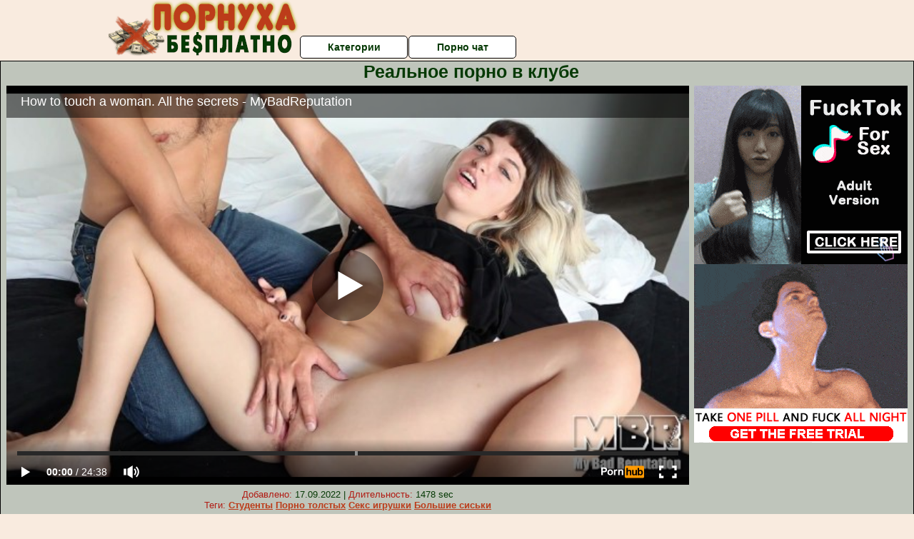

--- FILE ---
content_type: text/html; charset=UTF-8
request_url: https://www.pornhub.com/embed/ph6209f899cd2f5
body_size: 11800
content:
<!DOCTYPE html>
<html>
<head>
    	    <link rel="canonical" href="https://www.pornhub.com/view_video.php?viewkey=ph6209f899cd2f5" />
    	<title>Embed Player - Pornhub.com</title>
            <meta name="robots" content="noindex, indexifembedded" />
    	<link rel="shortcut icon" href="https://ei.phncdn.com/www-static/favicon.ico?cache=2026012201" />
			<link rel="dns-prefetch" href="//ki.phncdn.com/">
		<link rel="dns-prefetch" href="//es.phncdn.com">
		<link rel="dns-prefetch" href="//cdn1d-static-shared.phncdn.com">
		<link rel="dns-prefetch" href="//apis.google.com">
		<link rel="dns-prefetch" href="//ajax.googleapis.com">
		<link rel="dns-prefetch" href="//www.google-analytics.com">
		<link rel="dns-prefetch" href="//twitter.com">
		<link rel="dns-prefetch" href="//p.twitter.com">
		<link rel="dns-prefetch" href="//platform.tumblr.com">
		<link rel="dns-prefetch" href="//platform.twitter.com">
		<link rel="dns-prefetch" href="//ads.trafficjunky.net">
		<link rel="dns-prefetch" href="//ads2.contentabc.com">
		<link rel="dns-prefetch" href="//cdn1.ads.contentabc.com">
		<link rel="dns-prefetch" href="//media.trafficjunky.net">
		<link rel="dns-prefetch" href="//cdn.feeds.videosz.com">
		<link rel="dns-prefetch" href="//cdn.niche.videosz.com">
		<link rel="dns-prefetch" href="//cdn1-smallimg.phncdn.com">
		<link rel="dns-prefetch" href="//m2.nsimg.net">
        <link rel="dns-prefetch" href="//imagetransform.icfcdn.com">
		<script>
        var COOKIE_DOMAIN = 'pornhub.com';
    	var page_params = {};
	</script>

        <script src="https://media.trafficjunky.net/js/holiday-promo.js"></script>
	<style>
        body {
            background: #000 none repeat scroll 0 0;
            color: #fff;
            font-family: Arial,Helvetica,sans-serif;
            font-size: 12px;
        }
        
        .removedVideo {
            width:100%;
        }
        
        .removedVideoText {
            display: block;
            text-align: center;
            padding: 0.5%;
            color: #FFFFFF;
            font-size: 1.2em;
        }
        
        .videoEmbedLink {
            position: absolute;
            top: -20px;
            left: 0;
        }
        
		.userMessageSection {
			text-align: center;
			color: #fff;
			font-family: Arial, Helvetica, sans-serif;
			padding: 20px;
			z-index: 10;
			height: 225px;
			margin: auto;
			top: 0;
			bottom: 0;
			left: 0;
			right: 0;
			position: absolute;
			box-sizing: border-box;

            &.notAvailable {
                height: 100%;

                h2 {
                    position: absolute;
                    top: 50%;
                    left: 50%;
                    transform: translate(-50%, -50%);
                }
            }
		}

		.userMessageSection a,
		.userMessageSection a:visited {
			color: #f90;
			text-decoration: none;
			cursor: pointer;
		}

		.userMessageSection a:hover {
			text-decoration: underline;
		}

		.userMessageSection h2 {
			color: #fff;
			font-family: Arial, Helvetica, sans-serif;
			font-size: 22px;
			font-weight: normal;
			height: 56px;
			line-height: 28px;
			margin: 0 auto 20px;
			padding: 0;
			text-align: center;
			width: 300px;
		}

		a.orangeButton {
			color: #000;
			background: #f90;
			border-radius: 4px;
			-webkit-border-radius: 4px;
			-moz-border-radius: 4px;
			-ms-border-radius: 4px;
			box-sizing: border-box;
			color: rgb(20, 20, 20);
			cursor: pointer;
			display: inline-block;
			font-size: 20px;
			height: 49px;
			margin-bottom: 15px;
			padding: 13px 15px;
			position: relative;
			text-align: center;
			text-decoration: none;
			width: 486px;
			border: 0;
		}

		a.orangeButton:hover {
			background: #ffa31a;
			text-decoration: none;
		}

		a.orangeButton:visited {
			color: #000;
		}

		p.last {
			font-size: 14px;
		}

		#currentVideoImage {
			opacity: .3;
			position: absolute;
			left: 0;
			top: 0;
			min-width: 100%;
			min-height: 100%;
		}

		@media all and (max-width: 520px) {
			.userMessageSection h2 {
				font-size: 18px;
				line-height: 20px;
				width: auto;
				margin-bottom: 10px;
			}
			a.orangeButton {
				width: 95%;
				font-size: 18px;
				height: 45px;
			}

			p.last {
				font-size: 12px;
			}
		}

	</style>

    </head>

<body style="position: absolute; margin:0px; height:100%; width:100%; background: #000">
			

<style>
	body {
		background: #000 none repeat scroll 0 0;
		color: #fff;
		font-family: Arial,Helvetica,sans-serif;
		font-size: 12px;
	}
	a {
		outline-style: none;
		text-decoration: none;
		color: #f90;
	}
	* {
		margin: 0;
		padding: 0;
	}
	.clear{
		clear: both;
	}
	.removedVideo{
		width:100%;
	}
	.removedVideoText, .removedVideoTextPornhub{
		display: block;
		text-align: center;
		padding: 0.5%;
		color: #FFFFFF;
		font-size: 1.2em;
	}
	.removedVideo ul {
		margin:0 auto;
		width:55%;
		height:auto;
		display: block;
	}
	.removedVideo ul li{
		list-style:none;
		display: block;
		width: 25%;
		height: auto;
		float: left;
		border-top: 2px solid #000;
		border-left: 2px solid #000;
		border-bottom: 2px solid #000;
		position: relative;
		display: block;
		box-sizing: border-box;
		background-color: #000;
	}
	.removedVideo ul li:nth-child(2n+1){
		border-right: 2px solid #000;
	}
	.removedVideo ul li a{
		display: block;
		width: 100%;
		height: 100%;
		color: #000000;
	}
	.duration{
		position: absolute;
		bottom:5px;
		left:5px;
		display: none;
		color: #FFFFFF;
	}
	.titleRelated{
		position: absolute;
		top:0;
		display: none;
		color: #f90;
	}
	.voteRelated{
		position: absolute;
		display: none;
		bottom:5px;
		right:5px;
		color: #FFFFFF;
	}
	.icon-thumb-up{
		top: 1px;
		float: right;
		border: 0;
		background: transparent url(https://ei.phncdn.com/www-static/images/sprite-pornhub-nf.png?cache=2026012201) scroll no-repeat 0 0;
		background-position: -72px -225px;
		width: 15px;
		height: 14px;
		margin-left: 4px;
	}
	.privateOverlay{
		position: absolute;
		z-index: 100;
		top: 0;
		width: 100%;
	}
	.private-vid-title{
		position: absolute;
		bottom:5%;
		width:100%;
		z-index: 150;
		text-align: center;
		font-size: 1em;
	}
	.wrapper{
		position: absolute;
		top:0;
		bottom: 0;
		right: 0;
		left: 0;
		z-index: 1;
		display: block;
	}
	.selectVideoThumb:hover .wrapper{
		background-color: #0c0c0c;
		opacity: 0.7;
	}
	.selectVideoThumb:hover .voteRelated{
		display: block;
		z-index: 20;
	}
	.selectVideoThumb:hover .titleRelated{
		display: block;
		z-index: 30;
	}
	.selectVideoThumb:hover .duration{
		display: block;
		z-index: 40;
	}
    .videoEmbedLink {
        position: absolute;
        top: 0;
        left: 0;
        pointer-events: none;
        color: transparent;
    }
	@media screen and (max-width: 1024px) {
		.removedVideo ul {
			width: 70%;
		}
		.removedVideoText{
			padding: 0.2%;
			font-size: 1.1em;
		}

	}
</style>

<script type="text/javascript">
		var compaignVersion = '-html5';
	try {
		var fo = new ActiveXObject('ShockwaveFlash.ShockwaveFlash');
		if (fo) {
			compaignVersion = '';
		}
	} catch (e) {
		if (navigator.mimeTypes
				&& navigator.mimeTypes['application/x-shockwave-flash'] != undefined
				&& navigator.mimeTypes['application/x-shockwave-flash'].enabledPlugin) {
			compaignVersion = '';

		}
	}

	function getUrlVars() {
		var vars = {},
		    parts = window.location.href.replace(/[?&]+([^=&]+)=([^&]*)/gi, function(m,key,value) {
                vars[key] = value;
            });
		return vars;
	}
</script>
	
	
<script type="text/javascript">
		document.addEventListener("click", function (e) {
		var element =  document.getElementById('removedwrapper'),
			urlToGo = '/view_video.php?viewkey=ph6209f899cd2f5&utm_source=pornuha-besplatno.net.ru&utm_medium=embed&utm_campaign=embed-removed'+compaignVersion;
		if (document.body.contains(element)) {
			// Element exists and list of video build.
			var level = 0;
			for (var element = e.target; element; element = element.parentNode) {
				if (element.id === 'x') {
					document.getElementsByClassName("selectVideoThumb").innerHTML = (level ? "inner " : "") + "x clicked";
					return;
				}
				level++;
			}
			if (level!==10){
				window.open(urlToGo, '_blank');
			}
		}
	});
</script>


		<input type="hidden" target="_blank" rel="noopener noreferrer" class="goToUrl" />
	<input type="hidden" target="_blank" rel="noopener noreferrer" class="goToUrlLogo" />
	
		
        <script src="https://cdn1d-static-shared.phncdn.com/html5player/videoPlayer/es6player/8.7.0/desktop-player.min.js"></script>

		<script>

						var flashvars = {"isVR":0,"domain":false,"experimentId":"experimentId unknown","searchEngineData":null,"maxInitialBufferLength":1,"disable_sharebar":0,"htmlPauseRoll":"false","htmlPostRoll":"false","autoplay":"false","autoreplay":"false","video_unavailable":"false","pauseroll_url":"","postroll_url":"","toprated_url":"https:\/\/www.pornhub.com\/video?o=tr&t=m","mostviewed_url":"https:\/\/www.pornhub.com\/video?o=mv&t=m","language":"en","isp":"amazon.com","geo":"united states","customLogo":"https:\/\/ei.phncdn.com\/www-static\/images\/pornhub_logo_straight.svg?cache=2026012201","trackingTimeWatched":false,"tubesCmsPrerollConfigType":"new","adRollGlobalConfig":[{"delay":[900,2000,3000],"forgetUserAfter":86400,"onNth":0,"skipDelay":5,"skippable":true,"vastSkipDelay":false,"json":"https:\/\/www.pornhub.com\/_xa\/ads?zone_id=1993741&site_id=2&preroll_type=json&channel%5Bcontext_tag%5D=female-masturbation%2Cfingering-tutorial%2Csex-education%2Chow-to-touch-a-woman%2Chow-to-masturbate%2Chow-to-please-women%2Chow-to-please-her%2Chow-to%2Csex-tutorial%2Ceducacion-sexual%2Ccomo-masturbar-mujer%2Chow-to-make-her-come%2Ctutorial-orgasmos%2Cmy-bad-reputation%2Ccomo-dedear&channel%5Bcontext_category%5D=Amateur%2CBlonde%2CSchool-%2818%2B%29%2C60FPS%2CVerified-Amateurs%2CBehind-The-Scenes%2CParody%2CVerified-Couples%2CFemale-Orgasm&channel%5Bcontext_pornstar%5D=&channel%5Binfo%5D=%7B%22actor_id%22%3A927110281%2C%22content_type%22%3A%22model%22%2C%22video_id%22%3A403046781%2C%22timestamp%22%3A1769244330%2C%22hash%22%3A%22eaf3ac97240bfe1ccb49f6835e3a33a6%22%2C%22session_id%22%3A%22890641501271707757%22%7D&noc=0&cache=1769244330&t_version=2026012201.ded8395&channel%5Bsite%5D=pornhub","user_accept_language":"","startPoint":0,"maxVideoTimeout":2000},{"delay":[900,2000,3000],"forgetUserAfter":86400,"onNth":0,"skipDelay":5,"skippable":true,"vastSkipDelay":false,"json":"https:\/\/www.pornhub.com\/_xa\/ads?zone_id=&site_id=2&preroll_type=json&channel%5Bcontext_tag%5D=female-masturbation%2Cfingering-tutorial%2Csex-education%2Chow-to-touch-a-woman%2Chow-to-masturbate%2Chow-to-please-women%2Chow-to-please-her%2Chow-to%2Csex-tutorial%2Ceducacion-sexual%2Ccomo-masturbar-mujer%2Chow-to-make-her-come%2Ctutorial-orgasmos%2Cmy-bad-reputation%2Ccomo-dedear&channel%5Bcontext_category%5D=Amateur%2CBlonde%2CSchool-%2818%2B%29%2C60FPS%2CVerified-Amateurs%2CBehind-The-Scenes%2CParody%2CVerified-Couples%2CFemale-Orgasm&channel%5Bcontext_pornstar%5D=&channel%5Binfo%5D=%7B%22actor_id%22%3A927110281%2C%22content_type%22%3A%22model%22%2C%22video_id%22%3A403046781%2C%22timestamp%22%3A1769244330%2C%22hash%22%3A%22eaf3ac97240bfe1ccb49f6835e3a33a6%22%2C%22session_id%22%3A%22890641501271707757%22%7D&noc=0&cache=1769244330&t_version=2026012201.ded8395&channel%5Bsite%5D=pornhub","user_accept_language":"","startPoint":100,"maxVideoTimeout":2000}],"embedCode":"<iframe src=\"https:\/\/www.pornhub.com\/embed\/ph6209f899cd2f5\" frameborder=\"0\" width=\"560\" height=\"340\" scrolling=\"no\" allowfullscreen><\/iframe>","hidePostPauseRoll":false,"video_duration":1478,"actionTags":"Fingering:755","link_url":"https:\/\/www.pornhub.com\/view_video.php?viewkey=ph6209f899cd2f5","related_url":"https:\/\/www.pornhub.com\/api\/v1\/video\/player_related_datas?id=403046781","video_title":"How to touch a woman. All the secrets - MyBadReputation","image_url":"https:\/\/ei.phncdn.com\/videos\/202202\/14\/403046781\/original\/(m=eaAaGwObaaaa)(mh=Ws0vCn-cTJiw1GeM)11.jpg","defaultQuality":[720,480,240,1080],"vcServerUrl":"\/svvt\/add?stype=evv&svalue=403046781&snonce=s1369xoi997ia0m3&skey=58820ceb5c59b54b43396056dd9cb7c0799e0fc02bf2ecd8ef6836db49e82538&stime=1769244330","service":"","mediaPriority":"hls","mediaDefinitions":[{"group":1,"height":480,"width":854,"defaultQuality":true,"format":"hls","videoUrl":"https:\/\/ee-h.phncdn.com\/hls\/videos\/202202\/14\/403046781\/220929_0401_480P_2000K_403046781.mp4\/master.m3u8?validfrom=1769240730&validto=1769247930&ipa=1&hdl=-1&hash=OOl1NJns%2FefvN2jXzTAkWWzf7UI%3D","quality":"480","segmentFormats":{"audio":"ts_aac","video":"mpeg2_ts"}},{"group":1,"height":0,"width":0,"defaultQuality":false,"format":"mp4","videoUrl":"https:\/\/www.pornhub.com\/video\/get_media?s=eyJrIjoiN2MzZmFlYjY4ODcwMTIzYTY1YTljMzlhZWQ1NzZlNDBmOTM5ZGEwYTFiYmM4Y2VhY2E5OWQyZWIzYTQ2M2FkNSIsInQiOjE3NjkyNDQzMzB9&v=ph6209f899cd2f5&e=1&t=p","quality":[],"remote":true}],"isVertical":"false","video_unavailable_country":"false","mp4_seek":"ms","hotspots":[1893915,918029,739794,635238,616819,606603,555738,518022,486652,471191,475973,463970,447829,422743,431689,435119,420978,420013,430377,431048,430565,432025,415723,393787,389353,388900,387531,386854,387323,382605,371474,374878,377257,376796,367289,366087,371304,386428,384558,368593,353652,356478,356520,354880,347743,354500,343549,342626,347278,341755,332225,338287,343587,341737,326375,318148,314682,313383,311452,307782,298492,293796,296550,293763,286152,277129,280142,275068,277455,277996,279770,285951,280469,276486,273609,274939,281567,292014,325085,356410,389773,420003,446343,485299,518495,559016,593822,617512,637522,640604,646821,652691,672115,694435,722868,744406,764788,796423,809476,823005,832634,831122,831347,840908,850771,859851,859265,845637,852453,859656,856194,862391,863263,864577,866039,866631,849871,813488,799810,775362,764648,739346,720614,703669,687993,680312,684719,672012,657341,647598,644416,643328,602593,597752,626193,648339,637038,615782,595781,595587,617870,645060,658626,673919,680927,694915,703427,703823,705737,713403,720563,742402,744489,719780,717311,714893,697104,697112,695919,687962,688814,680208,651315,632084,620598,610019,615689,619214,616334,592607,589980,614083,613011,612421,583524,586829,598540,595812,598888,591865,586574,567925,567493,563204,549717,544407,547624,547974,538800,548220,564333,556177,551878,559685,570140,560718,561253,572159,558137,562080,575380,581252,577283,579023,573856,562164,559460,565766,558708,552647,547800,534302,530250,551206,563737,546936,538339,536806,542188,548116,551838,555900,565905,562734,558287,564459,572297,587163,603681,630429,642082,651625,678198,701220,730264,765404,762989,753403,737038,672486,620693,599627,578621,518222,451713,367017,322357,301033,291712,267954,242924,219360,208027,197288,179642,164302,148982,137810,128531,122688,118826,121584,116666,112355,113911,113291,112629,109601,109263,108173,105703,111393,114389,115830,113470,117967,112963,108421,108400,109678,108422,107132,103827,103739,103852,108847,115638,123666,129005,125670,122413,121062,118742,118598,116696],"thumbs":{"samplingFrequency":9,"type":"normal","cdnType":"regular","isVault":0,"urlPattern":"https:\/\/ei.phncdn.com\/videos\/202202\/14\/403046781\/timeline\/160x90\/(m=eGCaiCObaaaa)(mh=92X8Ykjnd3vLSOBq)S{6}.jpg","spritePatterns":["https:\/\/ei.phncdn.com\/videos\/202202\/14\/403046781\/timeline\/160x90\/(m=eGCaiCObaaaa)(mh=92X8Ykjnd3vLSOBq)S0.jpg","https:\/\/ei.phncdn.com\/videos\/202202\/14\/403046781\/timeline\/160x90\/(m=eGCaiCObaaaeSlnYk7T5ErgyKrgyK5LyO5fAGzgyOXMBWjMxOlT2kJT0CRSxIXgyWlhyEzQyCrn4odacqoaeo0aaaa)(mh=qO54G6-g0ooSUCIu)S0.jpg","https:\/\/ei.phncdn.com\/videos\/202202\/14\/403046781\/timeline\/160x90\/(m=eGCaiCObaaaeSlnYk7T5ErgyKrgyK5LyO5fAGzgyOXMBWjMxOlT2kJT0CRSxIXgyWlhyEzQyCrn4odacqoaeo0aaaac2LgzL92CVidmYidmY8sm08cnWmdm0yZn4eZl0LwBLXwAUv2lXydm4LdmVmLmUOgCNbabihachAaaaa)(mh=RXqlL0lk4elolSw8)S0.jpg","https:\/\/ei.phncdn.com\/videos\/202202\/14\/403046781\/timeline\/160x90\/(m=[base64])(mh=k40vB6-XjkHHtPtW)S0.jpg","https:\/\/ei.phncdn.com\/videos\/202202\/14\/403046781\/timeline\/160x90\/(m=[base64])(mh=Zg5phI4fmsLAoIry)S0.jpg","https:\/\/ei.phncdn.com\/videos\/202202\/14\/403046781\/timeline\/160x90\/(m=[base64])(mh=Xw39pq1083LGnBDS)S0.jpg","https:\/\/ei.phncdn.com\/videos\/202202\/14\/403046781\/timeline\/160x90\/(m=[base64])(mh=IXwEX34WTLIU1HZz)S0.jpg"],"thumbHeight":"90","thumbWidth":"160"},"browser_url":"https:\/\/pornuha-besplatno.net.ru\/realno\/realnoe-porno-v-klube.php","morefromthisuser_url":"\/model\/mybadreputation\/videos","options":"iframe","cdn":"haproxy","startLagThreshold":1000,"outBufferLagThreshold":2000,"appId":"1111","cdnProvider":"ht","nextVideo":[],"video_id":403046781},
			    utmSource = document.referrer.split('/')[2];

			if (utmSource == '' || (utmSource == undefined)){
				utmSource = 'www.pornhub.com';
			}

		</script>
		<style>
			#player {
				width:100%;
				height:100%;
				padding:0;
				margin:0;
			}
			p.unavailable {
				background-color: rgba(0,0,0,0.7);
				bottom: 0;
				left: 0;
				font-size: 3em;
				padding: 40px;
				position: absolute;
				right: 0;
				text-align: center;
				top: 0;
				z-index: 999;
			}
		</style>
		<div id="player">
            <div id="player-placeholder">
                                    <picture>
                        <img src="https://ei.phncdn.com/videos/202202/14/403046781/original/(m=eaAaGwObaaaa)(mh=Ws0vCn-cTJiw1GeM)11.jpg" alt="How to touch a woman. All the secrets - MyBadReputation">
                    </picture>
                            </div>
        </div>
        <script type="text/javascript" >
                        // General Vars
            var embedredirect = {
                    mftuUrl : false,
                    mostViewedUrl : false,
                    relatedUrl : false,
                    topRatedUrl : false,
                    onFullscreen: false,
                    videoArea: false,
                    relatedBtns: false,
                    onMenu : false,
                    watchHD : false,
                    mode: 'affiliate'
                },
                phWhiteliste = [
                    "www.keezmovies.com"
                ],
                vastArray = [],
                isVr 		= flashvars.isVR,
                hasPingedVcServer = false;
                //globalPrerollSwitch = typeof flashvars.tubesCmsPrerollConfigType != 'undefined' ? flashvars.tubesCmsPrerollConfigType : null;

            // Function to white
            function whiteListeEmbedSite(){
                return phWhiteliste.indexOf(utmSource)>=0;
            }

            // Build the variables to send to the player
            if (!whiteListeEmbedSite()){
                embedredirect = {
                    mftuUrl : flashvars.morefromthisuser_url,
                    mostViewedUrl :flashvars.mostviewed_url,
                    relatedUrl : flashvars.link_url,
                    topRatedUrl : flashvars.toprated_url,
                    onFullscreen : false,
                    videoArea: false,
                    relatedBtns: false,
                    onMenu : true,
                    watchHD : false,
                    mode: 'embedded'
                };
            }

                        if (typeof flashvars.preroll !== 'undefined' && typeof page_params.holiday_promo_prem != 'undefined' && (typeof isVr !== 'undefined' && !isVr)) {
                for (var k = 0; k < flashvars.preroll.campaigns.length; k++) {
                    var obj 		= flashvars.preroll.campaigns[k],
                        clickArea   = {};

                    if(obj.clickableAreasByPlatform) {
                        var defaultValues = {
                            video: true,
                            link: true
                        }
                        clickArea = obj.clickableAreasByPlatform.pc ?  obj.clickableAreasByPlatform.pc : defaultValues;
                    }

                    vastObject = {
                        xml 			: obj.vastXml, //backend value from CMS
                        vastSkipDelay	: false,

                        rollSettings: {
                            onNth 			: obj.on_nth, //backend value from CMS
                            skipDelay 		: obj.skip_delay, //backend value from CMS
                            siteName        : 'Pornhub',
                            forgetUserAfter : obj.forgetUserAfter, //backend value from CMS
                            campaignName 	: obj.campaign_name,
                            skippable       : obj.skippable, //backend value from CMS
                            clickableAreas  : clickArea, //The objects or areas on the screen that the user can click to visit the url
                            campaignWeight	: obj.percentChance
                        }
                    };
                    vastArray.push(vastObject);
                }
            }

            /**
             * Function to convert events config to compatibility with Player version less than 6.1.*
             * @method getLegacyEventsConfig
             * @param {Object} eventsConfig
             * @return {{}} legacyEventsConfig
             */

            function getLegacyEventsConfig(eventsConfig) {
                let legacyNamesMap = {
                    'fullscreen.changed': 'onFullscreen',
                    'player.redirected' : 'onRedirect',
                    'playback.playing': 'onPlay'
                };

                return Object.entries(eventsConfig).reduce(function (acc, arr) {
                    var obj = {},
                        fileName = legacyNamesMap[arr[0]] || arr[0];
                    obj[fileName] = function (i, e, o) {
                        arr[1](o, i, e);
                    };
                    return Object.assign({}, acc, obj);
                }, {});
            }

            function registerPlayerEvents() {
                let events = {
                    // On Video Fulscreen -  HTML5 video feed trick
                    "fullscreen.changed": function(o, i) {
                        if(typeof triggerFullScreenDisplay == 'function') triggerFullScreenDisplay(i);
                    },
                    'player.redirected': function(){
                        if (typeof htEmbedTrack == 'object' && typeof htEmbedTrack.track == 'function') {
                            htEmbedTrack.track();
                        }
                    },
                    "playback.playing": function() {
                        if (flashvars.vcServerUrl == null) {
                            return;
                        }

                        setTimeout(function () {
                            if (!hasPingedVcServer) {
                                hasPingedVcServer = true;

                                var request1 = new XMLHttpRequest();
                                request1.open("GET", flashvars.vcServerUrl);
                                if (typeof liuIdOrNull !== 'undefined' && liuIdOrNull) {
                                    request1.setRequestHeader('__m', liuIdOrNull);
                                }
                                request1.send();
                            }
                        }, 10000);
                    }
                },
                playerVersion = MGP && MGP.buildInfo.playerVersion;
                return parseFloat(playerVersion) < 6.1 ? getLegacyEventsConfig(events) : events;
            }

            
            function loadThePlayer(){
                var forceAutoPlay	= getUrlVars()['autoplay'];
                                if (forceAutoPlay == undefined || forceAutoPlay != 1){
                    forceAutoPlay = false;
                } else {
                    forceAutoPlay = true;
                }

                var showOnPauseVal = !flashvars.hidePostPauseRoll;

                
                MGP.createPlayer('player', {
                    autoplay: {
                        enabled: forceAutoPlay, // Value is determined in settings.js
						initialState: true,
						retryOnFailure: false,
						switch: 'buttonbar', // 'menu' || 'buttonbar' || 'none'
                    },
                    deviceType: 'desktop',
                    quickSetup: 'pornhub',
                    embeds: {
                        enabled:true,
                        domain: true,
                        redirect:{
                            logoUrl: flashvars.link_url,
                            mftuUrl: embedredirect.mftuUrl,
                            mostViewedUrl: embedredirect.mostViewedUrl,
                            onFullscreen: embedredirect.onFullscreen,
                            onMenu: embedredirect.onMenu,
                            relatedUrl: embedredirect.relatedUrl,
                            sharebar:false,
                            topRatedUrl: embedredirect.topRatedUrl,
                            videoArea: embedredirect.videoArea
                        },
                        watchHD: embedredirect.watchHD,
                        utmRedirect:{
                            logo: true,
                            relatedBtns: embedredirect.relatedBtns,
                            thumbs: true,
                            videoArea: embedredirect.videoArea
                        }
                    },
                    mainRoll: {
                        actionTags: flashvars.actionTags,
                        mediaPriority: flashvars.mediaPriority,
                        mediaDefinition: flashvars.mediaDefinitions,
                        poster: flashvars.image_url,
                        thumbs: {
                            urlPattern: flashvars.thumbs.urlPattern,
                            samplingFrequency: flashvars.thumbs.samplingFrequency,
                            thumbWidth: flashvars.thumbs.thumbWidth,
                            thumbHeight: flashvars.thumbs.thumbHeight
                        },
                        duration: flashvars.video_duration,
                        title: flashvars.video_title,
                        videoUnavailableMessage: '',
                        videoUrl: flashvars.link_url,
                        textLinks: (typeof TEXTLINKS !== 'undefined') ? TEXTLINKS : []
                    },

                    hlsConfig: {
                        maxInitialBufferLength: flashvars.maxInitialBufferLength,
                        maxBufferLength: 20,
                        maxMaxBufferLength: 20
                    },

                    features:{
                        grid: true,
                        share: false,
                        logo: true,
                        themeColor: '#f6921e',
                        cinema: false,
                        options:false,
                        hideControlsTimeout: 2,
                        qualityInControlBar: true
                    },
                    referrerUrl:utmSource,
                    menu: {
                        relatedUrl: flashvars.related_url,
						relatedData: [["https:\/\/ei.phncdn.com\/videos\/202204\/27\/407067171\/original\/(m=qSQ13MXbeGcEGgaaaa)(mh=n7R5-d8t7R33CyWL)0.jpg","How to make women orgasm with penetration","26:15",92,"https:\/\/www.pornhub.com\/view_video.php?viewkey=ph626892a850604",13914624,"https:\/\/kw.phncdn.com\/videos\/202204\/27\/407067171\/220928_0033_360P_360K_407067171_fb.mp4?hdnea=st=1769243879~exp=1769247479~hdl=-1~hmac=14dde9b3b4ca8827f0a4b5a075631ebd805ccdee","MyBadReputation","https:\/\/www.pornhub.com\/model\/mybadreputation","https:\/\/ei.phncdn.com\/www-static\/images\/verified-badge.svg",{"isWatched":false,"isFree":false,"isCC":false,"isInteractive":false,"languageCode":"es","hasTrophy":false,"hasCheckmark":true,"isChannel":false,"highResThumb":"https:\/\/ei.phncdn.com\/videos\/202204\/27\/407067171\/original\/(m=qSQ13MXbedLTGgaaaa)(mh=1L0X7LZAHmnXPNJz)0.jpg"}],["https:\/\/ei.phncdn.com\/videos\/202502\/14\/464566945\/original\/(m=eGcEGgaaaa)(mh=ntNbdAhs5hW5idwl)3.jpg","HOW TO MAKE GIRLS SQUIRT","10:02",77,"https:\/\/www.pornhub.com\/view_video.php?viewkey=67afa9ff9aeb1",309113,"https:\/\/kw.phncdn.com\/videos\/202502\/14\/464566945\/360P_360K_464566945_fb.mp4?hdnea=st=1769243879~exp=1769247479~hdl=-1~hmac=688416b5f40123ec4090c2b3016f174dbb19ab35","Roxysdream","https:\/\/www.pornhub.com\/model\/the-real-roxy-fox","",{"isWatched":false,"isFree":false,"isCC":false,"isInteractive":false,"languageCode":"","hasTrophy":false,"hasCheckmark":false,"isChannel":false,"highResThumb":"https:\/\/ei.phncdn.com\/videos\/202502\/14\/464566945\/original\/(m=edLTGgaaaa)(mh=_oE-X7fxAqCMGv58)3.jpg"}],["https:\/\/ei.phncdn.com\/videos\/202312\/13\/444701541\/original\/(m=eGcEGgaaaa)(mh=ndbNZj_CAbv-xq6r)5.jpg","HOW TO FUCK - Sex Tutorial for Beginners! Roxy Fox","9:52",85,"https:\/\/www.pornhub.com\/view_video.php?viewkey=6579cc7c1340c",72683,"https:\/\/kw.phncdn.com\/videos\/202312\/13\/444701541\/360P_360K_444701541_fb.mp4?hdnea=st=1769243879~exp=1769247479~hdl=-1~hmac=700df872fba84aa19f440cc46b025dee42227d7a","Roxysdream","https:\/\/www.pornhub.com\/model\/the-real-roxy-fox","",{"isWatched":false,"isFree":false,"isCC":false,"isInteractive":false,"languageCode":"","hasTrophy":false,"hasCheckmark":false,"isChannel":false,"highResThumb":"https:\/\/ei.phncdn.com\/videos\/202312\/13\/444701541\/original\/(m=edLTGgaaaa)(mh=uv12AuxSgkejvyX9)5.jpg"}],["https:\/\/ei.phncdn.com\/videos\/202405\/11\/452319141\/original\/(m=eGcEGgaaaa)(mh=lDnOmqmw0glXZzR0)9.jpg","How to TOUCH &amp; KISS girls \ud83d\udc69\ud83c\udffb\u200d\ud83c\udfeb\ud83e\udef4\ud83d\udc8b Real SEX EDUCATION","6:19",84,"https:\/\/www.pornhub.com\/view_video.php?viewkey=663f459db6e4b",222539,"https:\/\/kw.phncdn.com\/videos\/202405\/11\/452319141\/360P_360K_452319141_fb.mp4?hdnea=st=1769243879~exp=1769247479~hdl=-1~hmac=4581f9f3253ecf4a9774092ae9b74fbffdcc009a","Roxysdream","https:\/\/www.pornhub.com\/model\/the-real-roxy-fox","",{"isWatched":false,"isFree":false,"isCC":false,"isInteractive":false,"languageCode":"","hasTrophy":false,"hasCheckmark":false,"isChannel":false,"highResThumb":"https:\/\/ei.phncdn.com\/videos\/202405\/11\/452319141\/original\/(m=edLTGgaaaa)(mh=9wyKqqWfhV1BMuog)9.jpg"}],["https:\/\/ei.phncdn.com\/videos\/202409\/30\/458472131\/thumbs_65\/(m=eGcEGgaaaa)(mh=eNtyxS5bTnyOmdNu)15.jpg","Masturbation Tutorial for Women (Boys, watch this)","39:59",89,"https:\/\/www.pornhub.com\/view_video.php?viewkey=66fa76b7ee1c7",1340876,"https:\/\/kw.phncdn.com\/videos\/202409\/30\/458472131\/360P_360K_458472131_fb.mp4?hdnea=st=1769243879~exp=1769247479~hdl=-1~hmac=5073aa377cbf95d4ebd38b984839b67c7cce5c87","MyBadReputation","https:\/\/www.pornhub.com\/model\/mybadreputation","https:\/\/ei.phncdn.com\/www-static\/images\/verified-badge.svg",{"isWatched":false,"isFree":false,"isCC":false,"isInteractive":false,"languageCode":"es","hasTrophy":false,"hasCheckmark":true,"isChannel":false,"highResThumb":"https:\/\/ei.phncdn.com\/videos\/202409\/30\/458472131\/thumbs_65\/(m=edLTGgaaaa)(mh=C68rBXAWQH2C-ins)15.jpg"}],["https:\/\/ei.phncdn.com\/videos\/202410\/17\/459261171\/original\/(m=eGcEGgaaaa)(mh=xHS98sC3L9OsNOPp)14.jpg","HOW TO FUCK - Become a SEX MASTER with these 10 tips! &quot;Real Sex Education with Roxy Fox&quot;","10:00",92,"https:\/\/www.pornhub.com\/view_video.php?viewkey=6710f706984da",122796,"https:\/\/kw.phncdn.com\/videos\/202410\/17\/459261171\/360P_360K_459261171_fb.mp4?hdnea=st=1769243879~exp=1769247479~hdl=-1~hmac=203ffd1d4de745ca8de77c936399afec25b331b3","Roxysdream","https:\/\/www.pornhub.com\/model\/the-real-roxy-fox","",{"isWatched":false,"isFree":false,"isCC":false,"isInteractive":false,"languageCode":"","hasTrophy":false,"hasCheckmark":false,"isChannel":false,"highResThumb":"https:\/\/ei.phncdn.com\/videos\/202410\/17\/459261171\/original\/(m=edLTGgaaaa)(mh=RFJncQesgEbzBSU3)14.jpg"}],["https:\/\/ei.phncdn.com\/videos\/202408\/12\/456398271\/original\/(m=eGcEGgaaaa)(mh=JlqJYhW4OhWsiaga)12.jpg","EROGENOUS ZONES on the FEMALE body - SEX education with Roxy Fox","3:05",86,"https:\/\/www.pornhub.com\/view_video.php?viewkey=66b9f07f80c93",144872,"https:\/\/kw.phncdn.com\/videos\/202408\/12\/456398271\/360P_360K_456398271_fb.mp4?hdnea=st=1769243879~exp=1769247479~hdl=-1~hmac=231f994db6cdde5a9edb1141c7e74a3b85980012","Roxysdream","https:\/\/www.pornhub.com\/model\/the-real-roxy-fox","",{"isWatched":false,"isFree":false,"isCC":false,"isInteractive":false,"languageCode":"","hasTrophy":false,"hasCheckmark":false,"isChannel":false,"highResThumb":"https:\/\/ei.phncdn.com\/videos\/202408\/12\/456398271\/original\/(m=edLTGgaaaa)(mh=I_c5SGYO-1vx9d_r)12.jpg"}],["https:\/\/ei.phncdn.com\/videos\/202410\/03\/458645401\/thumbs_10\/(m=eGcEGgaaaa)(mh=y3ws5HWyfd96eUq5)11.jpg","TuToRiaL: How to Eat a Pussy and look like God. Tips","10:27",91,"https:\/\/www.pornhub.com\/view_video.php?viewkey=66ff100fd496b",48244,"https:\/\/kw.phncdn.com\/videos\/202410\/03\/458645401\/360P_360K_458645401_fb.mp4?hdnea=st=1769243879~exp=1769247479~hdl=-1~hmac=bfa2992676497659f407c7b3e5a69eeb4fcfcc31","LadyBabalon","https:\/\/www.pornhub.com\/model\/ladybabalon","",{"isWatched":false,"isFree":false,"isCC":false,"isInteractive":false,"languageCode":"es","hasTrophy":false,"hasCheckmark":false,"isChannel":false,"highResThumb":"https:\/\/ei.phncdn.com\/videos\/202410\/03\/458645401\/thumbs_10\/(m=edLTGgaaaa)(mh=KvcnX8gZERkpTLNy)11.jpg"}],["https:\/\/ei.phncdn.com\/videos\/202505\/06\/468255075\/original\/(m=eGcEGgaaaa)(mh=hgf6D5uEEQ5dE0HI)15.jpg","How to have TANTRIC SEX - Full guide \ud83d\ude0d","14:45",77,"https:\/\/www.pornhub.com\/view_video.php?viewkey=6819edf529ddd",124478,"https:\/\/kw.phncdn.com\/videos\/202505\/06\/468255075\/360P_360K_468255075_fb.mp4?hdnea=st=1769243879~exp=1769247479~hdl=-1~hmac=9886199ac7716b55860f102d61bfd684d0cd2819","Roxysdream","https:\/\/www.pornhub.com\/model\/the-real-roxy-fox","",{"isWatched":false,"isFree":false,"isCC":false,"isInteractive":false,"languageCode":"","hasTrophy":false,"hasCheckmark":false,"isChannel":false,"highResThumb":"https:\/\/ei.phncdn.com\/videos\/202505\/06\/468255075\/original\/(m=edLTGgaaaa)(mh=M-1B_MfhuXMJ1HXr)15.jpg"}],["https:\/\/ei.phncdn.com\/videos\/202310\/26\/441873081\/original\/(m=qY8WV1YbeGcEGgaaaa)(mh=OfSDHVpHTtyO2Sdp)0.jpg","How to Kiss: theory and practice","11:00",89,"https:\/\/www.pornhub.com\/view_video.php?viewkey=6539c3e214d89",2242990,"https:\/\/kw.phncdn.com\/videos\/202310\/26\/441873081\/360P_360K_441873081_fb.mp4?hdnea=st=1769243879~exp=1769247479~hdl=-1~hmac=0bff4a9b03029fd5831b19b6bc952ce1fdd8eb52","fablazed","https:\/\/www.pornhub.com\/model\/fablazed","https:\/\/ei.phncdn.com\/www-static\/images\/verified-badge.svg",{"isWatched":false,"isFree":false,"isCC":false,"isInteractive":false,"languageCode":"es","hasTrophy":false,"hasCheckmark":true,"isChannel":false,"highResThumb":"https:\/\/ei.phncdn.com\/videos\/202310\/26\/441873081\/original\/(m=qY8WV1YbedLTGgaaaa)(mh=_6gyJD8G66D5shel)0.jpg"}],["https:\/\/ei.phncdn.com\/videos\/202112\/06\/399200581\/thumbs_5\/(m=eGcEGgaaaa)(mh=NFn45H8JRSCiK3G9)1.jpg","Does size matters? Explicit explanation with real cock and tips to female orgasm","12:36",95,"https:\/\/www.pornhub.com\/view_video.php?viewkey=ph61ad9219e7b7d",4280158,"https:\/\/kw.phncdn.com\/videos\/202112\/06\/399200581\/221004_0535_360P_360K_399200581_fb.mp4?hdnea=st=1769243879~exp=1769247479~hdl=-1~hmac=7a888fac79f585ddec46dada6a4c66e8949cf6e0","MyBadReputation","https:\/\/www.pornhub.com\/model\/mybadreputation","https:\/\/ei.phncdn.com\/www-static\/images\/verified-badge.svg",{"isWatched":false,"isFree":false,"isCC":false,"isInteractive":false,"languageCode":"es","hasTrophy":false,"hasCheckmark":true,"isChannel":false,"highResThumb":"https:\/\/ei.phncdn.com\/videos\/202112\/06\/399200581\/thumbs_5\/(m=edLTGgaaaa)(mh=RGHeixV8upGV67bg)1.jpg"}],["https:\/\/ei.phncdn.com\/videos\/202406\/08\/453553541\/original\/(m=eGcEGgaaaa)(mh=VqVSj_BJLCVZhTF8)16.jpg","How To Last Longer - Do this when you COME TOO FAST!","7:07",88,"https:\/\/www.pornhub.com\/view_video.php?viewkey=666477f5708bd",87602,"https:\/\/kw.phncdn.com\/videos\/202406\/08\/453553541\/360P_360K_453553541_fb.mp4?hdnea=st=1769243879~exp=1769247479~hdl=-1~hmac=f4cce534666d6a0fb6ea1a33c70c60745f37ea3f","Roxysdream","https:\/\/www.pornhub.com\/model\/the-real-roxy-fox","",{"isWatched":false,"isFree":false,"isCC":false,"isInteractive":false,"languageCode":"","hasTrophy":false,"hasCheckmark":false,"isChannel":false,"highResThumb":"https:\/\/ei.phncdn.com\/videos\/202406\/08\/453553541\/original\/(m=edLTGgaaaa)(mh=gY_F3Z0zGTmKtZwI)16.jpg"}],["https:\/\/ei.phncdn.com\/videos\/202007\/16\/333571972\/original\/(m=qXXYHXVbeGcEGgaaaa)(mh=2Uwj89Rfn-cgE1J4)0.jpg","TUTORIAL: How to touch a vagina | Agatha Dolly |","8:39",87,"https:\/\/www.pornhub.com\/view_video.php?viewkey=ph5f10b8ebed842",185846,"https:\/\/kw.phncdn.com\/videos\/202007\/16\/333571972\/360P_360K_333571972_fb.mp4?hdnea=st=1769243879~exp=1769247479~hdl=-1~hmac=ed1664a7dfeec1b2db39dc1141c5543e390dbb93","Agatha_dolly2","https:\/\/www.pornhub.com\/model\/agatha-dolly","https:\/\/ei.phncdn.com\/www-static\/images\/verified-badge.svg",{"isWatched":false,"isFree":false,"isCC":false,"isInteractive":false,"languageCode":"es","hasTrophy":false,"hasCheckmark":true,"isChannel":false,"highResThumb":"https:\/\/ei.phncdn.com\/videos\/202007\/16\/333571972\/original\/(m=qXXYHXVbedLTGgaaaa)(mh=aRjYWpJN8zY_Z2yw)0.jpg"}],["https:\/\/ei.phncdn.com\/videos\/202309\/01\/438575371\/original\/(m=qV05KVYbeGcEGgaaaa)(mh=6D9naiYl__W9x35h)0.jpg","Beginner&#039;s Guide: Sex Education - Part 2","20:48",92,"https:\/\/www.pornhub.com\/view_video.php?viewkey=64f215bd9e8f5",2500502,"https:\/\/kw.phncdn.com\/videos\/202309\/01\/438575371\/360P_360K_438575371_fb.mp4?hdnea=st=1769243879~exp=1769247479~hdl=-1~hmac=f45e9aa6cdea6a1a94b1523d14d99614c3ea282d","fablazed","https:\/\/www.pornhub.com\/model\/fablazed","https:\/\/ei.phncdn.com\/www-static\/images\/verified-badge.svg",{"isWatched":false,"isFree":false,"isCC":false,"isInteractive":false,"languageCode":"es","hasTrophy":false,"hasCheckmark":true,"isChannel":false,"highResThumb":"https:\/\/ei.phncdn.com\/videos\/202309\/01\/438575371\/original\/(m=qV05KVYbedLTGgaaaa)(mh=jnyRnaxIGAMBrSIP)0.jpg"}],["https:\/\/ei.phncdn.com\/videos\/202312\/08\/444377771\/original\/(m=qITO53YbeGcEGgaaaa)(mh=XFc95BCLMqtsjOdA)0.jpg","ORGASM watching HENTAI PORN while He CUMS INSIDE me - MyBadReputation","10:07",92,"https:\/\/www.pornhub.com\/view_video.php?viewkey=6572a29568cf7",1462370,"https:\/\/kw.phncdn.com\/videos\/202312\/08\/444377771\/360P_360K_444377771_fb.mp4?hdnea=st=1769243879~exp=1769247479~hdl=-1~hmac=05f9408bc9b5c8741fa98666d03c4adb268b2a9e","MyBadReputation","https:\/\/www.pornhub.com\/model\/mybadreputation","https:\/\/ei.phncdn.com\/www-static\/images\/verified-badge.svg",{"isWatched":false,"isFree":false,"isCC":false,"isInteractive":false,"languageCode":"es","hasTrophy":false,"hasCheckmark":true,"isChannel":false,"highResThumb":"https:\/\/ei.phncdn.com\/videos\/202312\/08\/444377771\/original\/(m=qITO53YbedLTGgaaaa)(mh=A0O9teALGkM6hz62)0.jpg"}],["https:\/\/ei.phncdn.com\/videos\/202402\/14\/448157521\/thumbs_11\/(m=eGcEGgaaaa)(mh=AREXSJ8EUZKaop_s)1.jpg","How to Fuck with Menstruation Mess-Free! Happy Valentine&#039;s!","27:50",93,"https:\/\/www.pornhub.com\/view_video.php?viewkey=65cd278d4190b",1599078,"https:\/\/kw.phncdn.com\/videos\/202402\/14\/448157521\/360P_360K_448157521_fb.mp4?hdnea=st=1769243879~exp=1769247479~hdl=-1~hmac=f0aab11a68b09da61c50b7470abc6debb0d2ae69","MyBadReputation","https:\/\/www.pornhub.com\/model\/mybadreputation","https:\/\/ei.phncdn.com\/www-static\/images\/verified-badge.svg",{"isWatched":false,"isFree":false,"isCC":false,"isInteractive":false,"languageCode":"es","hasTrophy":false,"hasCheckmark":true,"isChannel":false,"highResThumb":"https:\/\/ei.phncdn.com\/videos\/202402\/14\/448157521\/thumbs_11\/(m=edLTGgaaaa)(mh=GX8e65i9lozQNj5l)1.jpg"}],["https:\/\/ei.phncdn.com\/videos\/202307\/13\/435435251\/original\/(m=qYQORRYbeGcEGgaaaa)(mh=eRP4lMbFe51p8FMz)0.jpg","Gu\u00eda para Principiantes: educaci\u00f3n sexual - Parte 1","13:37",93,"https:\/\/www.pornhub.com\/view_video.php?viewkey=64b08884640a3",7952045,"https:\/\/kw.phncdn.com\/videos\/202307\/13\/435435251\/360P_360K_435435251_fb.mp4?hdnea=st=1769243879~exp=1769247479~hdl=-1~hmac=370b771d588534168d01aade4de5f2e518fbdb44","fablazed","https:\/\/www.pornhub.com\/model\/fablazed","https:\/\/ei.phncdn.com\/www-static\/images\/verified-badge.svg",{"isWatched":false,"isFree":false,"isCC":false,"isInteractive":false,"languageCode":"es","hasTrophy":false,"hasCheckmark":true,"isChannel":false,"highResThumb":"https:\/\/ei.phncdn.com\/videos\/202307\/13\/435435251\/original\/(m=qYQORRYbedLTGgaaaa)(mh=L_dYigAfmI8AOQ0z)0.jpg"}],["https:\/\/pix-fl.phncdn.com\/c6371\/videos\/202508\/03\/18071945\/original_18071945.mp4\/plain\/ex:1:no\/bg:0:0:0\/rs:fit:160:120\/vts:10?hdnea=st=1769243879~exp=1769330279~hdl=-1~hmac=04d898b16d3d28d0db2a6a72bda7b970e6449ad0","Cute Blue eyed Rastagirl masturbates to orgasm","5:35",88,"https:\/\/www.pornhub.com\/view_video.php?viewkey=688fa969857f6",235241,"https:\/\/kw.phncdn.com\/c6251\/videos\/202508\/03\/18071945\/360P_360K_18071945_fb.mp4?hdnea=st=1769243879~exp=1769247479~hdl=-1~hmac=c1e97e74a35124a485a1ce2c661ab4541c6c1646","MyBadReputation","https:\/\/www.pornhub.com\/model\/mybadreputation","https:\/\/ei.phncdn.com\/www-static\/images\/verified-badge.svg",{"isWatched":false,"isFree":false,"isCC":false,"isInteractive":false,"languageCode":"","hasTrophy":false,"hasCheckmark":true,"isChannel":false,"highResThumb":"https:\/\/pix-fl.phncdn.com\/c6371\/videos\/202508\/03\/18071945\/original_18071945.mp4\/plain\/ex:1:no\/bg:0:0:0\/rs:fit:323:182\/vts:10?hdnea=st=1769243879~exp=1769330279~hdl=-1~hmac=7aeb0c9540b17dda8a969dc0cc01265e735e8351"}],["https:\/\/ei.phncdn.com\/videos\/202403\/30\/450391211\/thumbs_40\/(m=eGcEGgaaaa)(mh=xxJ5OaPbqXBsqoJ2)5.jpg","Sex and Money. A Porn Business Interview","20:28",91,"https:\/\/www.pornhub.com\/view_video.php?viewkey=6608a3ee0670f",296555,"https:\/\/kw.phncdn.com\/videos\/202403\/30\/450391211\/240603_2331_360P_360K_450391211_fb.mp4?hdnea=st=1769243879~exp=1769247479~hdl=-1~hmac=d4922ca1eacf8e8741923060b49fb277cba7ccdf","MyBadReputation","https:\/\/www.pornhub.com\/model\/mybadreputation","https:\/\/ei.phncdn.com\/www-static\/images\/verified-badge.svg",{"isWatched":false,"isFree":false,"isCC":false,"isInteractive":false,"languageCode":"es","hasTrophy":false,"hasCheckmark":true,"isChannel":false,"highResThumb":"https:\/\/ei.phncdn.com\/videos\/202403\/30\/450391211\/thumbs_40\/(m=edLTGgaaaa)(mh=DoC6t1qQ1h0mBJA2)5.jpg"}],["https:\/\/ei.phncdn.com\/videos\/202304\/05\/428906281\/original\/(m=q6OK7IYbeGcEGgaaaa)(mh=UIUlSTpaDYGR8fWS)0.jpg","How to fuck in a Japanese bathroom - MyBadReputation","30:07",91,"https:\/\/www.pornhub.com\/view_video.php?viewkey=642d45bed8afa",1306114,"https:\/\/kw.phncdn.com\/videos\/202304\/05\/428906281\/360P_360K_428906281_fb.mp4?hdnea=st=1769243879~exp=1769247479~hdl=-1~hmac=d038797c3d9048864de773d1aa9c6c4ce8bed469","MyBadReputation","https:\/\/www.pornhub.com\/model\/mybadreputation","https:\/\/ei.phncdn.com\/www-static\/images\/verified-badge.svg",{"isWatched":false,"isFree":false,"isCC":false,"isInteractive":false,"languageCode":"es","hasTrophy":false,"hasCheckmark":true,"isChannel":false,"highResThumb":"https:\/\/ei.phncdn.com\/videos\/202304\/05\/428906281\/original\/(m=q6OK7IYbedLTGgaaaa)(mh=eVXyb8cpiISKY_6R)0.jpg"}]],
                        showOnPause: showOnPauseVal
                    },
                    events: registerPlayerEvents(),
                    vast: vastArray,
                    //vast: (globalPrerollSwitch == 'old') ? vastArray : null , // Call of the preroll campaign
                    //adRolls: ((globalPrerollSwitch == 'new' || typeof flashvars.preroll == 'undefined') && (typeof isVr !== 'undefined' && !isVr)) ? flashvars.adRollGlobalConfig : null,
                    eventTracking: {
                        params: {
                            cdn: flashvars.cdn,
                            videoId: typeof flashvars['video_id'] !== 'undefined' ? flashvars['video_id'] : '',
                            playerSource: 'embeds'
                        }
                    },
				});
            }

            var placeholder = document.getElementById('player-placeholder');
            if (placeholder && placeholder.remove && typeof placeholder.remove === 'function') {
                placeholder.remove();
            }
            loadThePlayer();

        </script>
                    <a class="videoEmbedLink" href="https://www.pornhub.com/view_video.php?viewkey=ph6209f899cd2f5">How to touch a woman. All the secrets - MyBadReputation</a>
        	
	    </body>
</html>
